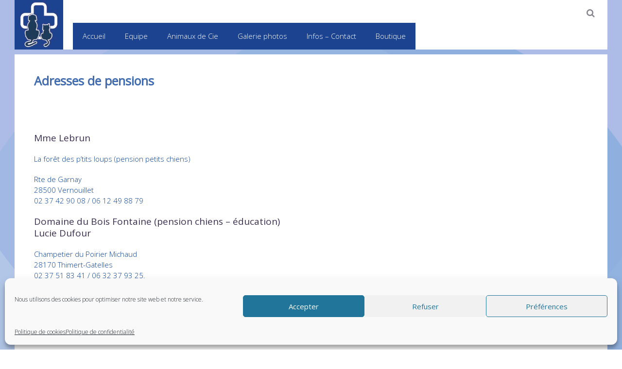

--- FILE ---
content_type: text/html; charset=UTF-8
request_url: https://www.cliniqueveterinairepasteur.com/category/services-et-soins/
body_size: 11785
content:
<!DOCTYPE HTML>
<html lang="fr-FR" dir="ltr" data-config='{"twitter":0,"plusone":0,"facebook":0,"style":"Pasteur"}'>

<head>
<meta charset="UTF-8">
<meta http-equiv="X-UA-Compatible" content="IE=edge">
<meta name="viewport" content="width=device-width, initial-scale=1">
<title>Services et soins Archives - Clinique Vétérinaire Pasteur - Dr Matha - 28100 Dreux</title>
<link rel="shortcut icon" href="/wp-content/themes/yoo_moreno_wp/favicon.ico">
<link rel="apple-touch-icon-precomposed" href="/wp-content/themes/yoo_moreno_wp/apple_touch_icon.png">
<meta name='robots' content='index, follow, max-image-preview:large, max-snippet:-1, max-video-preview:-1' />

	<!-- This site is optimized with the Yoast SEO plugin v21.0 - https://yoast.com/wordpress/plugins/seo/ -->
	<link rel="canonical" href="https://www.cliniqueveterinairepasteur.com/category/services-et-soins/" />
	<link rel="next" href="https://www.cliniqueveterinairepasteur.com/category/services-et-soins/page/2/" />
	<meta property="og:locale" content="fr_FR" />
	<meta property="og:type" content="article" />
	<meta property="og:title" content="Services et soins Archives - Clinique Vétérinaire Pasteur - Dr Matha - 28100 Dreux" />
	<meta property="og:url" content="https://www.cliniqueveterinairepasteur.com/category/services-et-soins/" />
	<meta property="og:site_name" content="Clinique Vétérinaire Pasteur - Dr Matha - 28100 Dreux" />
	<meta name="twitter:card" content="summary_large_image" />
	<script type="application/ld+json" class="yoast-schema-graph">{"@context":"https://schema.org","@graph":[{"@type":"CollectionPage","@id":"https://www.cliniqueveterinairepasteur.com/category/services-et-soins/","url":"https://www.cliniqueveterinairepasteur.com/category/services-et-soins/","name":"Services et soins Archives - Clinique Vétérinaire Pasteur - Dr Matha - 28100 Dreux","isPartOf":{"@id":"https://www.cliniqueveterinairepasteur.com/#website"},"breadcrumb":{"@id":"https://www.cliniqueveterinairepasteur.com/category/services-et-soins/#breadcrumb"},"inLanguage":"fr-FR"},{"@type":"BreadcrumbList","@id":"https://www.cliniqueveterinairepasteur.com/category/services-et-soins/#breadcrumb","itemListElement":[{"@type":"ListItem","position":1,"name":"Accueil","item":"https://www.cliniqueveterinairepasteur.com/"},{"@type":"ListItem","position":2,"name":"Services et soins"}]},{"@type":"WebSite","@id":"https://www.cliniqueveterinairepasteur.com/#website","url":"https://www.cliniqueveterinairepasteur.com/","name":"Clinique Vétérinaire Pasteur - Dr Matha - 28100 Dreux","description":"","potentialAction":[{"@type":"SearchAction","target":{"@type":"EntryPoint","urlTemplate":"https://www.cliniqueveterinairepasteur.com/?s={search_term_string}"},"query-input":"required name=search_term_string"}],"inLanguage":"fr-FR"}]}</script>
	<!-- / Yoast SEO plugin. -->


<link rel="alternate" type="application/rss+xml" title="Clinique Vétérinaire Pasteur - Dr Matha - 28100 Dreux &raquo; Flux de la catégorie Services et soins" href="https://www.cliniqueveterinairepasteur.com/category/services-et-soins/feed/" />
<script type="text/javascript">
window._wpemojiSettings = {"baseUrl":"https:\/\/s.w.org\/images\/core\/emoji\/14.0.0\/72x72\/","ext":".png","svgUrl":"https:\/\/s.w.org\/images\/core\/emoji\/14.0.0\/svg\/","svgExt":".svg","source":{"concatemoji":"https:\/\/www.cliniqueveterinairepasteur.com\/wp-includes\/js\/wp-emoji-release.min.js?ver=6.3"}};
/*! This file is auto-generated */
!function(i,n){var o,s,e;function c(e){try{var t={supportTests:e,timestamp:(new Date).valueOf()};sessionStorage.setItem(o,JSON.stringify(t))}catch(e){}}function p(e,t,n){e.clearRect(0,0,e.canvas.width,e.canvas.height),e.fillText(t,0,0);var t=new Uint32Array(e.getImageData(0,0,e.canvas.width,e.canvas.height).data),r=(e.clearRect(0,0,e.canvas.width,e.canvas.height),e.fillText(n,0,0),new Uint32Array(e.getImageData(0,0,e.canvas.width,e.canvas.height).data));return t.every(function(e,t){return e===r[t]})}function u(e,t,n){switch(t){case"flag":return n(e,"\ud83c\udff3\ufe0f\u200d\u26a7\ufe0f","\ud83c\udff3\ufe0f\u200b\u26a7\ufe0f")?!1:!n(e,"\ud83c\uddfa\ud83c\uddf3","\ud83c\uddfa\u200b\ud83c\uddf3")&&!n(e,"\ud83c\udff4\udb40\udc67\udb40\udc62\udb40\udc65\udb40\udc6e\udb40\udc67\udb40\udc7f","\ud83c\udff4\u200b\udb40\udc67\u200b\udb40\udc62\u200b\udb40\udc65\u200b\udb40\udc6e\u200b\udb40\udc67\u200b\udb40\udc7f");case"emoji":return!n(e,"\ud83e\udef1\ud83c\udffb\u200d\ud83e\udef2\ud83c\udfff","\ud83e\udef1\ud83c\udffb\u200b\ud83e\udef2\ud83c\udfff")}return!1}function f(e,t,n){var r="undefined"!=typeof WorkerGlobalScope&&self instanceof WorkerGlobalScope?new OffscreenCanvas(300,150):i.createElement("canvas"),a=r.getContext("2d",{willReadFrequently:!0}),o=(a.textBaseline="top",a.font="600 32px Arial",{});return e.forEach(function(e){o[e]=t(a,e,n)}),o}function t(e){var t=i.createElement("script");t.src=e,t.defer=!0,i.head.appendChild(t)}"undefined"!=typeof Promise&&(o="wpEmojiSettingsSupports",s=["flag","emoji"],n.supports={everything:!0,everythingExceptFlag:!0},e=new Promise(function(e){i.addEventListener("DOMContentLoaded",e,{once:!0})}),new Promise(function(t){var n=function(){try{var e=JSON.parse(sessionStorage.getItem(o));if("object"==typeof e&&"number"==typeof e.timestamp&&(new Date).valueOf()<e.timestamp+604800&&"object"==typeof e.supportTests)return e.supportTests}catch(e){}return null}();if(!n){if("undefined"!=typeof Worker&&"undefined"!=typeof OffscreenCanvas&&"undefined"!=typeof URL&&URL.createObjectURL&&"undefined"!=typeof Blob)try{var e="postMessage("+f.toString()+"("+[JSON.stringify(s),u.toString(),p.toString()].join(",")+"));",r=new Blob([e],{type:"text/javascript"}),a=new Worker(URL.createObjectURL(r),{name:"wpTestEmojiSupports"});return void(a.onmessage=function(e){c(n=e.data),a.terminate(),t(n)})}catch(e){}c(n=f(s,u,p))}t(n)}).then(function(e){for(var t in e)n.supports[t]=e[t],n.supports.everything=n.supports.everything&&n.supports[t],"flag"!==t&&(n.supports.everythingExceptFlag=n.supports.everythingExceptFlag&&n.supports[t]);n.supports.everythingExceptFlag=n.supports.everythingExceptFlag&&!n.supports.flag,n.DOMReady=!1,n.readyCallback=function(){n.DOMReady=!0}}).then(function(){return e}).then(function(){var e;n.supports.everything||(n.readyCallback(),(e=n.source||{}).concatemoji?t(e.concatemoji):e.wpemoji&&e.twemoji&&(t(e.twemoji),t(e.wpemoji)))}))}((window,document),window._wpemojiSettings);
</script>
<style type="text/css">
img.wp-smiley,
img.emoji {
	display: inline !important;
	border: none !important;
	box-shadow: none !important;
	height: 1em !important;
	width: 1em !important;
	margin: 0 0.07em !important;
	vertical-align: -0.1em !important;
	background: none !important;
	padding: 0 !important;
}
</style>
	<link rel='stylesheet' id='wp-block-library-css' href='https://www.cliniqueveterinairepasteur.com/wp-includes/css/dist/block-library/style.min.css?ver=6.3' type='text/css' media='all' />
<style id='classic-theme-styles-inline-css' type='text/css'>
/*! This file is auto-generated */
.wp-block-button__link{color:#fff;background-color:#32373c;border-radius:9999px;box-shadow:none;text-decoration:none;padding:calc(.667em + 2px) calc(1.333em + 2px);font-size:1.125em}.wp-block-file__button{background:#32373c;color:#fff;text-decoration:none}
</style>
<style id='global-styles-inline-css' type='text/css'>
body{--wp--preset--color--black: #000000;--wp--preset--color--cyan-bluish-gray: #abb8c3;--wp--preset--color--white: #ffffff;--wp--preset--color--pale-pink: #f78da7;--wp--preset--color--vivid-red: #cf2e2e;--wp--preset--color--luminous-vivid-orange: #ff6900;--wp--preset--color--luminous-vivid-amber: #fcb900;--wp--preset--color--light-green-cyan: #7bdcb5;--wp--preset--color--vivid-green-cyan: #00d084;--wp--preset--color--pale-cyan-blue: #8ed1fc;--wp--preset--color--vivid-cyan-blue: #0693e3;--wp--preset--color--vivid-purple: #9b51e0;--wp--preset--gradient--vivid-cyan-blue-to-vivid-purple: linear-gradient(135deg,rgba(6,147,227,1) 0%,rgb(155,81,224) 100%);--wp--preset--gradient--light-green-cyan-to-vivid-green-cyan: linear-gradient(135deg,rgb(122,220,180) 0%,rgb(0,208,130) 100%);--wp--preset--gradient--luminous-vivid-amber-to-luminous-vivid-orange: linear-gradient(135deg,rgba(252,185,0,1) 0%,rgba(255,105,0,1) 100%);--wp--preset--gradient--luminous-vivid-orange-to-vivid-red: linear-gradient(135deg,rgba(255,105,0,1) 0%,rgb(207,46,46) 100%);--wp--preset--gradient--very-light-gray-to-cyan-bluish-gray: linear-gradient(135deg,rgb(238,238,238) 0%,rgb(169,184,195) 100%);--wp--preset--gradient--cool-to-warm-spectrum: linear-gradient(135deg,rgb(74,234,220) 0%,rgb(151,120,209) 20%,rgb(207,42,186) 40%,rgb(238,44,130) 60%,rgb(251,105,98) 80%,rgb(254,248,76) 100%);--wp--preset--gradient--blush-light-purple: linear-gradient(135deg,rgb(255,206,236) 0%,rgb(152,150,240) 100%);--wp--preset--gradient--blush-bordeaux: linear-gradient(135deg,rgb(254,205,165) 0%,rgb(254,45,45) 50%,rgb(107,0,62) 100%);--wp--preset--gradient--luminous-dusk: linear-gradient(135deg,rgb(255,203,112) 0%,rgb(199,81,192) 50%,rgb(65,88,208) 100%);--wp--preset--gradient--pale-ocean: linear-gradient(135deg,rgb(255,245,203) 0%,rgb(182,227,212) 50%,rgb(51,167,181) 100%);--wp--preset--gradient--electric-grass: linear-gradient(135deg,rgb(202,248,128) 0%,rgb(113,206,126) 100%);--wp--preset--gradient--midnight: linear-gradient(135deg,rgb(2,3,129) 0%,rgb(40,116,252) 100%);--wp--preset--font-size--small: 13px;--wp--preset--font-size--medium: 20px;--wp--preset--font-size--large: 36px;--wp--preset--font-size--x-large: 42px;--wp--preset--spacing--20: 0.44rem;--wp--preset--spacing--30: 0.67rem;--wp--preset--spacing--40: 1rem;--wp--preset--spacing--50: 1.5rem;--wp--preset--spacing--60: 2.25rem;--wp--preset--spacing--70: 3.38rem;--wp--preset--spacing--80: 5.06rem;--wp--preset--shadow--natural: 6px 6px 9px rgba(0, 0, 0, 0.2);--wp--preset--shadow--deep: 12px 12px 50px rgba(0, 0, 0, 0.4);--wp--preset--shadow--sharp: 6px 6px 0px rgba(0, 0, 0, 0.2);--wp--preset--shadow--outlined: 6px 6px 0px -3px rgba(255, 255, 255, 1), 6px 6px rgba(0, 0, 0, 1);--wp--preset--shadow--crisp: 6px 6px 0px rgba(0, 0, 0, 1);}:where(.is-layout-flex){gap: 0.5em;}:where(.is-layout-grid){gap: 0.5em;}body .is-layout-flow > .alignleft{float: left;margin-inline-start: 0;margin-inline-end: 2em;}body .is-layout-flow > .alignright{float: right;margin-inline-start: 2em;margin-inline-end: 0;}body .is-layout-flow > .aligncenter{margin-left: auto !important;margin-right: auto !important;}body .is-layout-constrained > .alignleft{float: left;margin-inline-start: 0;margin-inline-end: 2em;}body .is-layout-constrained > .alignright{float: right;margin-inline-start: 2em;margin-inline-end: 0;}body .is-layout-constrained > .aligncenter{margin-left: auto !important;margin-right: auto !important;}body .is-layout-constrained > :where(:not(.alignleft):not(.alignright):not(.alignfull)){max-width: var(--wp--style--global--content-size);margin-left: auto !important;margin-right: auto !important;}body .is-layout-constrained > .alignwide{max-width: var(--wp--style--global--wide-size);}body .is-layout-flex{display: flex;}body .is-layout-flex{flex-wrap: wrap;align-items: center;}body .is-layout-flex > *{margin: 0;}body .is-layout-grid{display: grid;}body .is-layout-grid > *{margin: 0;}:where(.wp-block-columns.is-layout-flex){gap: 2em;}:where(.wp-block-columns.is-layout-grid){gap: 2em;}:where(.wp-block-post-template.is-layout-flex){gap: 1.25em;}:where(.wp-block-post-template.is-layout-grid){gap: 1.25em;}.has-black-color{color: var(--wp--preset--color--black) !important;}.has-cyan-bluish-gray-color{color: var(--wp--preset--color--cyan-bluish-gray) !important;}.has-white-color{color: var(--wp--preset--color--white) !important;}.has-pale-pink-color{color: var(--wp--preset--color--pale-pink) !important;}.has-vivid-red-color{color: var(--wp--preset--color--vivid-red) !important;}.has-luminous-vivid-orange-color{color: var(--wp--preset--color--luminous-vivid-orange) !important;}.has-luminous-vivid-amber-color{color: var(--wp--preset--color--luminous-vivid-amber) !important;}.has-light-green-cyan-color{color: var(--wp--preset--color--light-green-cyan) !important;}.has-vivid-green-cyan-color{color: var(--wp--preset--color--vivid-green-cyan) !important;}.has-pale-cyan-blue-color{color: var(--wp--preset--color--pale-cyan-blue) !important;}.has-vivid-cyan-blue-color{color: var(--wp--preset--color--vivid-cyan-blue) !important;}.has-vivid-purple-color{color: var(--wp--preset--color--vivid-purple) !important;}.has-black-background-color{background-color: var(--wp--preset--color--black) !important;}.has-cyan-bluish-gray-background-color{background-color: var(--wp--preset--color--cyan-bluish-gray) !important;}.has-white-background-color{background-color: var(--wp--preset--color--white) !important;}.has-pale-pink-background-color{background-color: var(--wp--preset--color--pale-pink) !important;}.has-vivid-red-background-color{background-color: var(--wp--preset--color--vivid-red) !important;}.has-luminous-vivid-orange-background-color{background-color: var(--wp--preset--color--luminous-vivid-orange) !important;}.has-luminous-vivid-amber-background-color{background-color: var(--wp--preset--color--luminous-vivid-amber) !important;}.has-light-green-cyan-background-color{background-color: var(--wp--preset--color--light-green-cyan) !important;}.has-vivid-green-cyan-background-color{background-color: var(--wp--preset--color--vivid-green-cyan) !important;}.has-pale-cyan-blue-background-color{background-color: var(--wp--preset--color--pale-cyan-blue) !important;}.has-vivid-cyan-blue-background-color{background-color: var(--wp--preset--color--vivid-cyan-blue) !important;}.has-vivid-purple-background-color{background-color: var(--wp--preset--color--vivid-purple) !important;}.has-black-border-color{border-color: var(--wp--preset--color--black) !important;}.has-cyan-bluish-gray-border-color{border-color: var(--wp--preset--color--cyan-bluish-gray) !important;}.has-white-border-color{border-color: var(--wp--preset--color--white) !important;}.has-pale-pink-border-color{border-color: var(--wp--preset--color--pale-pink) !important;}.has-vivid-red-border-color{border-color: var(--wp--preset--color--vivid-red) !important;}.has-luminous-vivid-orange-border-color{border-color: var(--wp--preset--color--luminous-vivid-orange) !important;}.has-luminous-vivid-amber-border-color{border-color: var(--wp--preset--color--luminous-vivid-amber) !important;}.has-light-green-cyan-border-color{border-color: var(--wp--preset--color--light-green-cyan) !important;}.has-vivid-green-cyan-border-color{border-color: var(--wp--preset--color--vivid-green-cyan) !important;}.has-pale-cyan-blue-border-color{border-color: var(--wp--preset--color--pale-cyan-blue) !important;}.has-vivid-cyan-blue-border-color{border-color: var(--wp--preset--color--vivid-cyan-blue) !important;}.has-vivid-purple-border-color{border-color: var(--wp--preset--color--vivid-purple) !important;}.has-vivid-cyan-blue-to-vivid-purple-gradient-background{background: var(--wp--preset--gradient--vivid-cyan-blue-to-vivid-purple) !important;}.has-light-green-cyan-to-vivid-green-cyan-gradient-background{background: var(--wp--preset--gradient--light-green-cyan-to-vivid-green-cyan) !important;}.has-luminous-vivid-amber-to-luminous-vivid-orange-gradient-background{background: var(--wp--preset--gradient--luminous-vivid-amber-to-luminous-vivid-orange) !important;}.has-luminous-vivid-orange-to-vivid-red-gradient-background{background: var(--wp--preset--gradient--luminous-vivid-orange-to-vivid-red) !important;}.has-very-light-gray-to-cyan-bluish-gray-gradient-background{background: var(--wp--preset--gradient--very-light-gray-to-cyan-bluish-gray) !important;}.has-cool-to-warm-spectrum-gradient-background{background: var(--wp--preset--gradient--cool-to-warm-spectrum) !important;}.has-blush-light-purple-gradient-background{background: var(--wp--preset--gradient--blush-light-purple) !important;}.has-blush-bordeaux-gradient-background{background: var(--wp--preset--gradient--blush-bordeaux) !important;}.has-luminous-dusk-gradient-background{background: var(--wp--preset--gradient--luminous-dusk) !important;}.has-pale-ocean-gradient-background{background: var(--wp--preset--gradient--pale-ocean) !important;}.has-electric-grass-gradient-background{background: var(--wp--preset--gradient--electric-grass) !important;}.has-midnight-gradient-background{background: var(--wp--preset--gradient--midnight) !important;}.has-small-font-size{font-size: var(--wp--preset--font-size--small) !important;}.has-medium-font-size{font-size: var(--wp--preset--font-size--medium) !important;}.has-large-font-size{font-size: var(--wp--preset--font-size--large) !important;}.has-x-large-font-size{font-size: var(--wp--preset--font-size--x-large) !important;}
.wp-block-navigation a:where(:not(.wp-element-button)){color: inherit;}
:where(.wp-block-post-template.is-layout-flex){gap: 1.25em;}:where(.wp-block-post-template.is-layout-grid){gap: 1.25em;}
:where(.wp-block-columns.is-layout-flex){gap: 2em;}:where(.wp-block-columns.is-layout-grid){gap: 2em;}
.wp-block-pullquote{font-size: 1.5em;line-height: 1.6;}
</style>
<link rel='stylesheet' id='cmplz-general-css' href='https://www.cliniqueveterinairepasteur.com/wp-content/plugins/complianz-gdpr/assets/css/cookieblocker.min.css?ver=6.5.3' type='text/css' media='all' />
<link rel='stylesheet' id='sidebar-login-css' href='https://www.cliniqueveterinairepasteur.com/wp-content/plugins/sidebar-login/build/sidebar-login.css?ver=1603092489' type='text/css' media='all' />
<link rel='stylesheet' id='wp-cpl-base-css-css' href='https://www.cliniqueveterinairepasteur.com/wp-content/plugins/wp-category-posts-list/static/css/wp-cat-list-theme.css?ver=2.0.3' type='text/css' media='all' />
<link rel='stylesheet' id='wp_cpl_css_0-css' href='https://www.cliniqueveterinairepasteur.com/wp-content/plugins/wp-category-posts-list/static/css/wp-cat-list-light.css?ver=2.0.3' type='text/css' media='all' />
<link rel='stylesheet' id='wp_cpl_css_1-css' href='https://www.cliniqueveterinairepasteur.com/wp-content/plugins/wp-category-posts-list/static/css/wp-cat-list-dark.css?ver=2.0.3' type='text/css' media='all' />
<link rel='stylesheet' id='wp_cpl_css_2-css' href='https://www.cliniqueveterinairepasteur.com/wp-content/plugins/wp-category-posts-list/static/css/wp-cat-list-giant-gold-fish.css?ver=2.0.3' type='text/css' media='all' />
<link rel='stylesheet' id='wp_cpl_css_3-css' href='https://www.cliniqueveterinairepasteur.com/wp-content/plugins/wp-category-posts-list/static/css/wp-cat-list-adrift-in-dreams.css?ver=2.0.3' type='text/css' media='all' />
<script type='text/javascript' src='https://www.cliniqueveterinairepasteur.com/wp-includes/js/jquery/jquery.min.js?ver=3.7.0' id='jquery-core-js'></script>
<script type='text/javascript' src='https://www.cliniqueveterinairepasteur.com/wp-includes/js/jquery/jquery-migrate.min.js?ver=3.4.1' id='jquery-migrate-js'></script>
<link rel="https://api.w.org/" href="https://www.cliniqueveterinairepasteur.com/wp-json/" /><link rel="alternate" type="application/json" href="https://www.cliniqueveterinairepasteur.com/wp-json/wp/v2/categories/50" /><link rel="EditURI" type="application/rsd+xml" title="RSD" href="https://www.cliniqueveterinairepasteur.com/xmlrpc.php?rsd" />
<meta name="generator" content="WordPress 6.3" />
<link rel="stylesheet" href="/wp-content/plugins/widgetkit/cache/widgetkit-91786753.css" />
<script src="/wp-content/plugins/widgetkit/cache/widgetkit-ac7a4d55.js"></script>
<style>.cmplz-hidden{display:none!important;}</style><link rel="stylesheet" href="/wp-content/themes/yoo_moreno_wp/styles/Pasteur/css/theme.css">
<link rel="stylesheet" href="/wp-content/themes/yoo_moreno_wp/styles/Pasteur/css/custom.css">
<script src="/wp-content/themes/yoo_moreno_wp/warp/vendor/uikit/js/uikit.js"></script>
<script src="/wp-content/themes/yoo_moreno_wp/warp/vendor/uikit/js/components/autocomplete.js"></script>
<script src="/wp-content/themes/yoo_moreno_wp/warp/vendor/uikit/js/components/search.js"></script>
<script src="/wp-content/themes/yoo_moreno_wp/warp/vendor/uikit/js/components/tooltip.js"></script>
<script src="/wp-content/themes/yoo_moreno_wp/warp/js/social.js"></script>
<script src="/wp-content/themes/yoo_moreno_wp/js/theme.js"></script>
<script src="/wp-content/themes/yoo_moreno_wp/js/masonry.js"></script>
</head>

<body data-cmplz=1 class="archive category category-services-et-soins category-50 tm-isblog wp-archive wp-cat-50 tm-article-panel tm-sticky-navbar">

	
	<div class="tm-block-top">
		<div class="uk-container uk-container-center">

						<a class="tm-logo uk-visible-large" href="https://www.cliniqueveterinairepasteur.com"><img src="/wp-content/uploads/logo/logo.png" width="100" alt="logo" style="padding-top:  0px;"></a>
			
			
			<nav class="tm-navbar uk-navbar uk-navbar-attached">

								<ul class="uk-navbar-nav uk-visible-large"><li><a href="https://www.cliniqueveterinairepasteur.com" class="">Accueil</a></li><li class="uk-parent" data-uk-dropdown="{'preventflip':'y'}" aria-haspopup="true" aria-expanded="false"><a href="https://www.cliniqueveterinairepasteur.com/equipe/" class="">Equipe</a><div class="uk-dropdown uk-dropdown-navbar uk-dropdown-width-1"><div class="uk-grid uk-dropdown-grid"><div class="uk-width-1-1"><ul class="uk-nav uk-nav-navbar"><li><a href="https://www.cliniqueveterinairepasteur.com/veterinaires/" class="">Vétérinaires</a></li><li><a href="https://www.cliniqueveterinairepasteur.com/auxiliaires-veterinaires/" class="">Auxiliaires vétérinaires</a></li></ul></div></div></div></li><li class="uk-parent" data-uk-dropdown="{'preventflip':'y'}" aria-haspopup="true" aria-expanded="false"><a href="https://www.cliniqueveterinairepasteur.com/animaux-de-cie/" class="">Animaux de Cie</a><div class="uk-dropdown uk-dropdown-navbar uk-dropdown-width-1"><div class="uk-grid uk-dropdown-grid"><div class="uk-width-1-1"><ul class="uk-nav uk-nav-navbar"><li><a href="https://www.cliniqueveterinairepasteur.com/medecine/" class="">Médecine</a></li><li><a href="https://www.cliniqueveterinairepasteur.com/chirurgie/" class="">Chirurgie</a></li><li><a href="https://www.cliniqueveterinairepasteur.com/appareil-radiologique/" class="">Imagerie</a></li><li><a href="https://www.cliniqueveterinairepasteur.com/analyses-hematologiques-et-biochimiques/" class="">Analyses</a></li><li><a href="https://www.cliniqueveterinairepasteur.com/hospitalisations/" class="">Hospitalisations</a></li><li><a href="https://www.cliniqueveterinairepasteur.com/fiches-conseils/" class="">Fiches conseils</a></li><li><a href="https://www.cliniqueveterinairepasteur.com/carnetveto/" class="">CarnetVéto</a></li></ul></div></div></div></li><li><a href="https://www.cliniqueveterinairepasteur.com/galerie/" class="">Galerie photos</a></li><li><a href="https://www.cliniqueveterinairepasteur.com/infos-contact/" class="">Infos – Contact</a></li><li><a target="_blank" href="https://www.placedesvetos.fr/" class="">Boutique</a></li></ul>				
								<a href="#offcanvas" class="uk-navbar-toggle uk-hidden-large" data-uk-offcanvas></a>
				
								<div class="uk-navbar-flip">
					<div class="uk-navbar-content uk-visible-large">
<form class="uk-search" id="search-search-3-69202b205b105" action="https://www.cliniqueveterinairepasteur.com/" method="get" data-uk-search="{'source': 'https://www.cliniqueveterinairepasteur.com/wp-admin/admin-ajax.php?action=warp_search', 'param': 's', 'msgResultsHeader': 'Résultats de la recherche', 'msgMoreResults': 'Résultats suivants', 'msgNoResults': 'Aucun résultats trouvé', flipDropdown: 1}">
    <input class="uk-search-field" type="text" value="" name="s" placeholder="rechercher">
</form>
</div>
				</div>
				
								<div class="uk-navbar-content uk-navbar-center uk-hidden-large"><a class="tm-logo-small" href="https://www.cliniqueveterinairepasteur.com"><img src="/wp-content/uploads/logo/logo.png" width="120" alt="logo vétérinaire" class="uk-responsive-height"></a></div>
				
			</nav>
		
		</div>
	</div>
	
	<div class="uk-container uk-container-center">

		
		
		
				<div class="tm-middle uk-grid" data-uk-grid-match data-uk-grid-margin>

						<div class="tm-main uk-width-medium-1-1">

				
								<main class="tm-content">

					
					
                
    <div class="uk-grid" data-uk-grid-match data-uk-grid-margin><div class="uk-width-medium-1-1"><article id="item-3847" class="uk-article" data-permalink="https://www.cliniqueveterinairepasteur.com/adresses-de-pensions/">

    
    <div class="tm-article-date">
    <span class="tm-article-date-day">02 Déc</span><span class="tm-article-date-year">2016</span>    </div>

    <h1 class="uk-article-title"><a href="https://www.cliniqueveterinairepasteur.com/adresses-de-pensions/" title="Adresses de pensions">Adresses de pensions</a></h1>

    <p class="uk-article-meta">
        Written by <a href="https://www.cliniqueveterinairepasteur.com/author/contactvetup-com/" title="contact@vetup.com">contact@vetup.com</a>. Posted in <a href="https://www.cliniqueveterinairepasteur.com/category/services-et-soins/" rel="category tag">Services et soins</a>    </p>

    <p>&nbsp;</p>
<h2>Mme Lebrun</h2>
<p>La forêt des p&rsquo;tits loups (pension petits chiens)</p>
<p>Rte de Garnay<br />
 28500 Vernouillet<br />
 02 37 42 90 08 / 06 12 49 88 79</p>
<h2>Domaine du Bois Fontaine (pension chiens &#8211; éducation)<br />
 Lucie Dufour</h2>
<p>Champetier du Poirier Michaud<br />
 28170 Thimert-Gatelles<br />
 02 37 51 83 41 / 06 32 37 93 25.</p>

    <div class="uk-button-group">
        <a class="uk-button" href="https://www.cliniqueveterinairepasteur.com/adresses-de-pensions/" title="Adresses de pensions">Lire la suite</a>
            </div>

    
</article>
<article id="item-3843" class="uk-article" data-permalink="https://www.cliniqueveterinairepasteur.com/ce-que-vous-ne-voyez-jamais/">

    
    <div class="tm-article-date">
    <span class="tm-article-date-day">02 Déc</span><span class="tm-article-date-year">2016</span>    </div>

    <h1 class="uk-article-title"><a href="https://www.cliniqueveterinairepasteur.com/ce-que-vous-ne-voyez-jamais/" title="Ce que vous ne voyez jamais">Ce que vous ne voyez jamais</a></h1>

    <p class="uk-article-meta">
        Written by <a href="https://www.cliniqueveterinairepasteur.com/author/contactvetup-com/" title="contact@vetup.com">contact@vetup.com</a>. Posted in <a href="https://www.cliniqueveterinairepasteur.com/category/services-et-soins/" rel="category tag">Services et soins</a>    </p>

    <h2>Surveillance de l&rsquo;anesthésie</h2>
<p style="text-align: justify;">Avez vous remarqué que nous n&rsquo;avons aucune crainte d&rsquo;endormir votre animal, quel qu&rsquo;il soit ? C&rsquo;est parce que le matériel dont on dispose (anesthésie gazeuse, surveillance per opératoire de l&rsquo;oxygénation , électrocardioscope, surveillance de l&rsquo;apnée&#8230;), la formation de notre équipe ainsi que sa cohésion et l&rsquo;éventail de produits anesthésiques dont nous disposons, nous permettent de faire l&rsquo;anesthésie qui convient à votre animal, qu&rsquo; il soit cardiaque, obèse, malade , très très âgé, lapin ou fourmi (euh là il ne faut pas exagérer!!)</p>
<h2><img decoding="async" fetchpriority="high" class=" wp-image-3845 alignright" src="https://www.cliniqueveterinairepasteur.com/wp-content/uploads/2016/12/37.jpg" alt="37" width="300" height="400" srcset="https://www.cliniqueveterinairepasteur.com/wp-content/uploads/2016/12/37.jpg 375w, https://www.cliniqueveterinairepasteur.com/wp-content/uploads/2016/12/37-113x150.jpg 113w, https://www.cliniqueveterinairepasteur.com/wp-content/uploads/2016/12/37-225x300.jpg 225w" sizes="(max-width: 300px) 100vw, 300px" />Radiographie numérique</h2>
<p style="text-align: justify;">À l&rsquo;identique de la radiographie classique elle utilise des rayons X mais au lieu d&rsquo;imprimer un papier radiosensible ceux-ci posent leur empreinte sur des capteurs disposés dans la table d&rsquo;examen, lesquels sont reliés à un ordinateur. L&rsquo;observation des clichés se fera sur écran haute résolution. À votre demande, les clichés de votre animal vous seront également transmis par mail.</p>
<h2>Endoscopie et fibroscopie</h2>
<p style="text-align: justify;"><img decoding="async" class="alignleft wp-image-3844" src="https://www.cliniqueveterinairepasteur.com/wp-content/uploads/2016/12/30.jpg" alt="30" width="260" height="347" srcset="https://www.cliniqueveterinairepasteur.com/wp-content/uploads/2016/12/30.jpg 375w, https://www.cliniqueveterinairepasteur.com/wp-content/uploads/2016/12/30-113x150.jpg 113w, https://www.cliniqueveterinairepasteur.com/wp-content/uploads/2016/12/30-225x300.jpg 225w" sizes="(max-width: 260px) 100vw, 260px" />Un nouveau matériel visible en consultation (salle 2) est plus particulièrement utilisé dans le diagnostic des pathologies de l&rsquo;oreille des chiens et dans l&rsquo;observation de la bouche ou du bec des NAC.<br />
 Un matériel beaucoup plus sensible et précis, utilisé en chirurgie avec anesthésie, nous permet de pratiquer endoscopie et fibroscopie rigide ou souple surtout animal le nécessitant ( corps étranger digestif ou pulmonaire sur les chiens, chats ou NAC, diagnostic de l&rsquo;aspergillose chez les grands perroquets, endoscopie des serpents&#8230;)</p>
<h2>Hospitalisation</h2>
<p style="text-align: justify;">Tous les animaux opérés sont placés sur tapis chauffant tout au long de l&rsquo;opération et lors de leur hospitalisation tant qu&rsquo;il le nécessitent. Les chiens sont sortis dans une cour totalement fermée plusieurs fois par jour, les litières des chats sont changées entièrement dès que nécessaire.</p>

    <div class="uk-button-group">
        <a class="uk-button" href="https://www.cliniqueveterinairepasteur.com/ce-que-vous-ne-voyez-jamais/" title="Ce que vous ne voyez jamais">Lire la suite</a>
            </div>

    
</article>
<article id="item-3687" class="uk-article" data-permalink="https://www.cliniqueveterinairepasteur.com/nac/">

    
    <div class="tm-article-date">
    <span class="tm-article-date-day">15 Jan</span><span class="tm-article-date-year">2016</span>    </div>

    <h1 class="uk-article-title"><a href="https://www.cliniqueveterinairepasteur.com/nac/" title="NAC">NAC</a></h1>

    <p class="uk-article-meta">
        Written by <a href="https://www.cliniqueveterinairepasteur.com/author/contactvetup-com/" title="contact@vetup.com">contact@vetup.com</a>. Posted in <a href="https://www.cliniqueveterinairepasteur.com/category/conseils-pour-votre-animal/nac/" rel="category tag">NAC</a>, <a href="https://www.cliniqueveterinairepasteur.com/category/services-et-soins/" rel="category tag">Services et soins</a>    </p>

    <p><img decoding="async" class="alignright size-full wp-image-1722" src="https://demo8.votreveterinaire.com/wp-content/uploads/2014/02/NAC.jpg" alt="NAC" width="109" height="133" />Les NAC (nouveaux animaux de compagnie) sont de plus en plus nombreux.</p>
<p> Qu&rsquo;ils s&rsquo;agissent de lapin, rats, souris, cobayes, écureuils, hamsters, ou autres furets, ils leur arrivent aussi d&rsquo;être malades, et de devoir être examinés et soignés par un vétérinaire.</p>
<p> Certains vaccins existent, notamment pour les lapins ou le furet.</p>
<p>La population des NAC (Nouveaux Animaux de Compagnie) comme les lapins, les furets, les cobayes, etc augmente sans cesse.</p>
<p> Les techniques de soin et la connaissance de ces NAC évoluent rapidement et font désormais partie de notre quotidien de vétérinaire: n&rsquo;hésitez pas à venir faire consulter votre rat, furet, tortue, etc. ou tout simplement à venir prendre conseils auprès de l&rsquo;équipe de la clinique .</p>

    <div class="uk-button-group">
        <a class="uk-button" href="https://www.cliniqueveterinairepasteur.com/nac/" title="NAC">Lire la suite</a>
            </div>

    
</article>
<article id="item-3508" class="uk-article" data-permalink="https://www.cliniqueveterinairepasteur.com/consultation-de-geriatrie/">

    
    <div class="tm-article-date">
    <span class="tm-article-date-day">30 Sep</span><span class="tm-article-date-year">2015</span>    </div>

    <h1 class="uk-article-title"><a href="https://www.cliniqueveterinairepasteur.com/consultation-de-geriatrie/" title="Consultation de gériatrie">Consultation de gériatrie</a></h1>

    <p class="uk-article-meta">
        Written by <a href="https://www.cliniqueveterinairepasteur.com/author/contactvetup-com/" title="contact@vetup.com">contact@vetup.com</a>. Posted in <a href="https://www.cliniqueveterinairepasteur.com/category/services-et-soins/" rel="category tag">Services et soins</a>    </p>

    <p><img decoding="async" loading="lazy" class=" wp-image-3509 alignleft" src="https://demo8.votreveterinaire.com/wp-content/uploads/2015/09/gériatrie.jpg" alt="gériatrie" width="229" height="170" />Les animaux, comme les humains vivent de plus en plus vieux.</p>
<p>Des pathologies importantes ont été étudiées et peuvent maintenant avoir un traitement.</p>
<p>L&rsquo;arthrose, l&rsquo;insuffisance cardiaque, l&rsquo;insuffisance rénale, les troubles du comportement, etc. sont des maux qui nuisent à la qualité de vie de votre animal.</p>
<p>&nbsp;</p>
<p>Désormais, en consultant et en faisant régulièrement des bilans de santé à partir de 7 ans chez les chiens et 8 ans chez les chats, vous pouvez aider votre animal à rester en bonne santé. Certains traitements cardiaques ont prouvé leur efficacité sur la qualité de vie et l&rsquo;espérance de vie, il est donc important de penser à ces bilans.</p>
<p>N&rsquo;hésitez pas à nous demander plus d&rsquo;informations lors de votre prochaine visite.</p>
<p>&nbsp;</p>

    <div class="uk-button-group">
        <a class="uk-button" href="https://www.cliniqueveterinairepasteur.com/consultation-de-geriatrie/" title="Consultation de gériatrie">Lire la suite</a>
            </div>

    
</article>
<article id="item-3405" class="uk-article" data-permalink="https://www.cliniqueveterinairepasteur.com/vous-y-entendez-vous-en-oreilles-de-chien-et-chat/">

    
    <div class="tm-article-date">
    <span class="tm-article-date-day">23 Juil</span><span class="tm-article-date-year">2015</span>    </div>

    <h1 class="uk-article-title"><a href="https://www.cliniqueveterinairepasteur.com/vous-y-entendez-vous-en-oreilles-de-chien-et-chat/" title="Vous y entendez-vous en oreilles de chien et chat ?">Vous y entendez-vous en oreilles de chien et chat ?</a></h1>

    <p class="uk-article-meta">
        Written by <a href="https://www.cliniqueveterinairepasteur.com/author/contactvetup-com/" title="contact@vetup.com">contact@vetup.com</a>. Posted in <a href="https://www.cliniqueveterinairepasteur.com/category/conseils-pour-votre-animal/generalites/" rel="category tag">Généralités</a>, <a href="https://www.cliniqueveterinairepasteur.com/category/services-et-soins/" rel="category tag">Services et soins</a>    </p>

    <h2>Réponses aux questions du quiz</h2>
<h3>Je peux utiliser des cotons-tiges pour nettoyer les oreilles de mon chien et mon chat</h3></p>

    <div class="uk-button-group">
        <a class="uk-button" href="https://www.cliniqueveterinairepasteur.com/vous-y-entendez-vous-en-oreilles-de-chien-et-chat/" title="Vous y entendez-vous en oreilles de chien et chat ?">Lire la suite</a>
            </div>

    
</article>
</div></div>
    <ul class="uk-pagination"><li class="uk-active"><span>1</span></li><li><a href="https://www.cliniqueveterinairepasteur.com/category/services-et-soins/page/2/">2</a></li><li><a href="https://www.cliniqueveterinairepasteur.com/category/services-et-soins/page/3/">3</a></li><li><a href="https://www.cliniqueveterinairepasteur.com/category/services-et-soins/page/2/"><i class="uk-icon-angle-double-right"></i></a></li></ul>

				</main>
				
				
			</div>
			
                                    
		</div>
		
		
		
				<footer class="tm-footer">

						<a class="tm-totop-scroller" data-uk-smooth-scroll href="#"></a>
			
			<div class="uk-panel widget_text"><div style="float: left; padding: 40px 0px 0px 20px;">
	<a href="/wp-content/mentions-legales"><h3 style= "font-size: 1em;">Mentions légales</h3></a>
</div>
<div style="float: right; margin-top: 10px; padding-right: 5%;">
	<a href="http://www.vetup.com" target="_blank" rel="noopener"><img alt="Vetup -logiciel vétérinaire" src="https://www.cliniqueveterinairepasteur.com/wp-content/uploads/accueil/logo-vetup-139x50.png" width="139" height="50" /></a>
</div>
<br />
<br />
<br />
<div style="float: right; padding: 0 3% 0px 0px;">
	<a href="http://www.vetup.com" target="_blank" rel="noopener"><h3 style= "font-size: 1em;">© Vetup - logiciel vétérinaire</h3></a>
</div></div>
		</footer>
		
	</div>

	
<!-- Consent Management powered by Complianz | GDPR/CCPA Cookie Consent https://wordpress.org/plugins/complianz-gdpr -->
<div id="cmplz-cookiebanner-container"><div class="cmplz-cookiebanner cmplz-hidden banner-1 optin cmplz-bottom cmplz-categories-type-view-preferences" aria-modal="true" data-nosnippet="true" role="dialog" aria-live="polite" aria-labelledby="cmplz-header-1-optin" aria-describedby="cmplz-message-1-optin">
	<div class="cmplz-header">
		<div class="cmplz-logo"></div>
		<div class="cmplz-title" id="cmplz-header-1-optin">Gérer le consentement aux cookies</div>
		<div class="cmplz-close" tabindex="0" role="button" aria-label="close-dialog">
			<svg aria-hidden="true" focusable="false" data-prefix="fas" data-icon="times" class="svg-inline--fa fa-times fa-w-11" role="img" xmlns="http://www.w3.org/2000/svg" viewBox="0 0 352 512"><path fill="currentColor" d="M242.72 256l100.07-100.07c12.28-12.28 12.28-32.19 0-44.48l-22.24-22.24c-12.28-12.28-32.19-12.28-44.48 0L176 189.28 75.93 89.21c-12.28-12.28-32.19-12.28-44.48 0L9.21 111.45c-12.28 12.28-12.28 32.19 0 44.48L109.28 256 9.21 356.07c-12.28 12.28-12.28 32.19 0 44.48l22.24 22.24c12.28 12.28 32.2 12.28 44.48 0L176 322.72l100.07 100.07c12.28 12.28 32.2 12.28 44.48 0l22.24-22.24c12.28-12.28 12.28-32.19 0-44.48L242.72 256z"></path></svg>
		</div>
	</div>

	<div class="cmplz-divider cmplz-divider-header"></div>
	<div class="cmplz-body">
		<div class="cmplz-message" id="cmplz-message-1-optin">Nous utilisons des cookies pour optimiser notre site web et notre service.</div>
		<!-- categories start -->
		<div class="cmplz-categories">
			<details class="cmplz-category cmplz-functional" >
				<summary>
						<span class="cmplz-category-header">
							<span class="cmplz-category-title">Fonctionnel</span>
							<span class='cmplz-always-active'>
								<span class="cmplz-banner-checkbox">
									<input type="checkbox"
										   id="cmplz-functional-optin"
										   data-category="cmplz_functional"
										   class="cmplz-consent-checkbox cmplz-functional"
										   size="40"
										   value="1"/>
									<label class="cmplz-label" for="cmplz-functional-optin" tabindex="0"><span class="screen-reader-text">Fonctionnel</span></label>
								</span>
								Toujours activé							</span>
							<span class="cmplz-icon cmplz-open">
								<svg xmlns="http://www.w3.org/2000/svg" viewBox="0 0 448 512"  height="18" ><path d="M224 416c-8.188 0-16.38-3.125-22.62-9.375l-192-192c-12.5-12.5-12.5-32.75 0-45.25s32.75-12.5 45.25 0L224 338.8l169.4-169.4c12.5-12.5 32.75-12.5 45.25 0s12.5 32.75 0 45.25l-192 192C240.4 412.9 232.2 416 224 416z"/></svg>
							</span>
						</span>
				</summary>
				<div class="cmplz-description">
					<span class="cmplz-description-functional">The technical storage or access is strictly necessary for the legitimate purpose of enabling the use of a specific service explicitly requested by the subscriber or user, or for the sole purpose of carrying out the transmission of a communication over an electronic communications network.</span>
				</div>
			</details>

			<details class="cmplz-category cmplz-preferences" >
				<summary>
						<span class="cmplz-category-header">
							<span class="cmplz-category-title">Préférences</span>
							<span class="cmplz-banner-checkbox">
								<input type="checkbox"
									   id="cmplz-preferences-optin"
									   data-category="cmplz_preferences"
									   class="cmplz-consent-checkbox cmplz-preferences"
									   size="40"
									   value="1"/>
								<label class="cmplz-label" for="cmplz-preferences-optin" tabindex="0"><span class="screen-reader-text">Préférences</span></label>
							</span>
							<span class="cmplz-icon cmplz-open">
								<svg xmlns="http://www.w3.org/2000/svg" viewBox="0 0 448 512"  height="18" ><path d="M224 416c-8.188 0-16.38-3.125-22.62-9.375l-192-192c-12.5-12.5-12.5-32.75 0-45.25s32.75-12.5 45.25 0L224 338.8l169.4-169.4c12.5-12.5 32.75-12.5 45.25 0s12.5 32.75 0 45.25l-192 192C240.4 412.9 232.2 416 224 416z"/></svg>
							</span>
						</span>
				</summary>
				<div class="cmplz-description">
					<span class="cmplz-description-preferences">The technical storage or access is necessary for the legitimate purpose of storing preferences that are not requested by the subscriber or user.</span>
				</div>
			</details>

			<details class="cmplz-category cmplz-statistics" >
				<summary>
						<span class="cmplz-category-header">
							<span class="cmplz-category-title">Statistiques</span>
							<span class="cmplz-banner-checkbox">
								<input type="checkbox"
									   id="cmplz-statistics-optin"
									   data-category="cmplz_statistics"
									   class="cmplz-consent-checkbox cmplz-statistics"
									   size="40"
									   value="1"/>
								<label class="cmplz-label" for="cmplz-statistics-optin" tabindex="0"><span class="screen-reader-text">Statistiques</span></label>
							</span>
							<span class="cmplz-icon cmplz-open">
								<svg xmlns="http://www.w3.org/2000/svg" viewBox="0 0 448 512"  height="18" ><path d="M224 416c-8.188 0-16.38-3.125-22.62-9.375l-192-192c-12.5-12.5-12.5-32.75 0-45.25s32.75-12.5 45.25 0L224 338.8l169.4-169.4c12.5-12.5 32.75-12.5 45.25 0s12.5 32.75 0 45.25l-192 192C240.4 412.9 232.2 416 224 416z"/></svg>
							</span>
						</span>
				</summary>
				<div class="cmplz-description">
					<span class="cmplz-description-statistics">The technical storage or access that is used exclusively for statistical purposes.</span>
					<span class="cmplz-description-statistics-anonymous">The technical storage or access that is used exclusively for anonymous statistical purposes. Without a subpoena, voluntary compliance on the part of your Internet Service Provider, or additional records from a third party, information stored or retrieved for this purpose alone cannot usually be used to identify you.</span>
				</div>
			</details>
			<details class="cmplz-category cmplz-marketing" >
				<summary>
						<span class="cmplz-category-header">
							<span class="cmplz-category-title">Marketing</span>
							<span class="cmplz-banner-checkbox">
								<input type="checkbox"
									   id="cmplz-marketing-optin"
									   data-category="cmplz_marketing"
									   class="cmplz-consent-checkbox cmplz-marketing"
									   size="40"
									   value="1"/>
								<label class="cmplz-label" for="cmplz-marketing-optin" tabindex="0"><span class="screen-reader-text">Marketing</span></label>
							</span>
							<span class="cmplz-icon cmplz-open">
								<svg xmlns="http://www.w3.org/2000/svg" viewBox="0 0 448 512"  height="18" ><path d="M224 416c-8.188 0-16.38-3.125-22.62-9.375l-192-192c-12.5-12.5-12.5-32.75 0-45.25s32.75-12.5 45.25 0L224 338.8l169.4-169.4c12.5-12.5 32.75-12.5 45.25 0s12.5 32.75 0 45.25l-192 192C240.4 412.9 232.2 416 224 416z"/></svg>
							</span>
						</span>
				</summary>
				<div class="cmplz-description">
					<span class="cmplz-description-marketing">The technical storage or access is required to create user profiles to send advertising, or to track the user on a website or across several websites for similar marketing purposes.</span>
				</div>
			</details>
		</div><!-- categories end -->
			</div>

	<div class="cmplz-links cmplz-information">
		<a class="cmplz-link cmplz-manage-options cookie-statement" href="#" data-relative_url="#cmplz-manage-consent-container">Gérer les options</a>
		<a class="cmplz-link cmplz-manage-third-parties cookie-statement" href="#" data-relative_url="#cmplz-cookies-overview">Gérer les services</a>
		<a class="cmplz-link cmplz-manage-vendors tcf cookie-statement" href="#" data-relative_url="#cmplz-tcf-wrapper">Gérer les fournisseurs</a>
		<a class="cmplz-link cmplz-external cmplz-read-more-purposes tcf" target="_blank" rel="noopener noreferrer nofollow" href="https://cookiedatabase.org/tcf/purposes/">En savoir plus sur ces finalités</a>
			</div>

	<div class="cmplz-divider cmplz-footer"></div>

	<div class="cmplz-buttons">
		<button class="cmplz-btn cmplz-accept">Accepter</button>
		<button class="cmplz-btn cmplz-deny">Refuser</button>
		<button class="cmplz-btn cmplz-view-preferences">Préférences</button>
		<button class="cmplz-btn cmplz-save-preferences">Enregistrer les préférences</button>
		<a class="cmplz-btn cmplz-manage-options tcf cookie-statement" href="#" data-relative_url="#cmplz-manage-consent-container">Préférences</a>
			</div>

	<div class="cmplz-links cmplz-documents">
		<a class="cmplz-link cookie-statement" href="#" data-relative_url="">{title}</a>
		<a class="cmplz-link privacy-statement" href="#" data-relative_url="">{title}</a>
		<a class="cmplz-link impressum" href="#" data-relative_url="">{title}</a>
			</div>

</div>
</div>
					<div id="cmplz-manage-consent" data-nosnippet="true"><button class="cmplz-btn cmplz-hidden cmplz-manage-consent manage-consent-1">Gérer le consentement</button>

</div><script type='text/javascript' id='cmplz-cookiebanner-js-extra'>
/* <![CDATA[ */
var complianz = {"prefix":"cmplz_","user_banner_id":"1","set_cookies":[],"block_ajax_content":"","banner_version":"18","version":"6.5.3","store_consent":"","do_not_track_enabled":"","consenttype":"optin","region":"eu","geoip":"","dismiss_timeout":"","disable_cookiebanner":"","soft_cookiewall":"","dismiss_on_scroll":"","cookie_expiry":"365","url":"https:\/\/www.cliniqueveterinairepasteur.com\/wp-json\/complianz\/v1\/","locale":"lang=fr&locale=fr_FR","set_cookies_on_root":"","cookie_domain":"","current_policy_id":"14","cookie_path":"\/","categories":{"statistics":"statistiques","marketing":"marketing"},"tcf_active":"","placeholdertext":"Cliquez pour accepter les cookies {category} et activer ce contenu","aria_label":"Cliquez pour accepter les cookies {category} et activer ce contenu","css_file":"https:\/\/www.cliniqueveterinairepasteur.com\/wp-content\/uploads\/complianz\/css\/banner-{banner_id}-{type}.css?v=18","page_links":{"eu":{"cookie-statement":{"title":"Politique de cookies ","url":"https:\/\/www.cliniqueveterinairepasteur.com\/politique-de-cookies-eu\/"},"privacy-statement":{"title":"Politique de confidentialit\u00e9","url":"https:\/\/www.cliniqueveterinairepasteur.com\/politique-de-confidentialite\/"}}},"tm_categories":"","forceEnableStats":"","preview":"","clean_cookies":""};
/* ]]> */
</script>
<script defer type='text/javascript' src='https://www.cliniqueveterinairepasteur.com/wp-content/plugins/complianz-gdpr/cookiebanner/js/complianz.min.js?ver=6.5.3' id='cmplz-cookiebanner-js'></script>
<script type='text/javascript' src='https://www.cliniqueveterinairepasteur.com/wp-content/plugins/complianz-gdpr/cookiebanner/js/migrate.min.js?ver=6.5.3' id='cmplz-migrate-js'></script>
		<!-- This site uses the Google Analytics by MonsterInsights plugin v8.19 - Using Analytics tracking - https://www.monsterinsights.com/ -->
		<!-- Remarque : MonsterInsights n’est actuellement pas configuré sur ce site. Le propriétaire doit authentifier son compte Google Analytics dans les réglages de MonsterInsights.  -->
					<!-- No tracking code set -->
				<!-- / Google Analytics by MonsterInsights -->
		<link href='https://fonts.googleapis.com/css?family=Roboto:400,100,100italic,300italic,300,400italic,500,500italic,700,700italic,900,900italic' rel='stylesheet' type='text/css'>

		<div id="offcanvas" class="uk-offcanvas">
		<div class="uk-offcanvas-bar"><ul class="uk-nav uk-nav-offcanvas"><li><a href="https://www.cliniqueveterinairepasteur.com" class="">Accueil</a></li><li class="uk-parent"><a href="https://www.cliniqueveterinairepasteur.com/equipe/" class="">Equipe</a><ul class="uk-nav-sub"><li><a href="https://www.cliniqueveterinairepasteur.com/veterinaires/" class="">Vétérinaires</a></li><li><a href="https://www.cliniqueveterinairepasteur.com/auxiliaires-veterinaires/" class="">Auxiliaires vétérinaires</a></li></ul></li><li class="uk-parent"><a href="https://www.cliniqueveterinairepasteur.com/animaux-de-cie/" class="">Animaux de Cie</a><ul class="uk-nav-sub"><li><a href="https://www.cliniqueveterinairepasteur.com/medecine/" class="">Médecine</a></li><li><a href="https://www.cliniqueveterinairepasteur.com/chirurgie/" class="">Chirurgie</a></li><li><a href="https://www.cliniqueveterinairepasteur.com/appareil-radiologique/" class="">Imagerie</a></li><li><a href="https://www.cliniqueveterinairepasteur.com/analyses-hematologiques-et-biochimiques/" class="">Analyses</a></li><li><a href="https://www.cliniqueveterinairepasteur.com/hospitalisations/" class="">Hospitalisations</a></li><li><a href="https://www.cliniqueveterinairepasteur.com/fiches-conseils/" class="">Fiches conseils</a></li><li><a href="https://www.cliniqueveterinairepasteur.com/carnetveto/" class="">CarnetVéto</a></li></ul></li><li><a href="https://www.cliniqueveterinairepasteur.com/galerie/" class="">Galerie photos</a></li><li><a href="https://www.cliniqueveterinairepasteur.com/infos-contact/" class="">Infos – Contact</a></li><li><a target="_blank" href="https://www.placedesvetos.fr/" class="">Boutique</a></li></ul></div>
	</div>
	
</body>
</html>

--- FILE ---
content_type: text/css
request_url: https://www.cliniqueveterinairepasteur.com/wp-content/plugins/wp-category-posts-list/static/css/wp-cat-list-theme.css?ver=2.0.3
body_size: 595
content:
/** Basic theme structure
 * @author Swashata <swashata4u@gmail.com>
 * @package WordPress
 * @subpackage WP Category Post List
 * @since 1.0.0
 */
/*************************
 * THE WIDGET SECTION
 ************************/
/** The main widget */
.wp-cpl-widget, .wp-cpl-widget * {
    margin: 0 !important;
    padding: 0 !important;
}
.wp-cpl-widget {
    list-style: none !important;
    background: none !important;
}
/** The li */
.wp-cpl-widget li {
    background: none !important;
    float: none !important;
    padding: 3px 5px !important;
    margin: 2px 0 !important;
    overflow: hidden !important;
}
/** The thumb */
.wp-cpl-widget li span.wp-thumb-overlay {
    float: left !important;
    padding: 3px !important;
    line-height: 0 !important;
    margin: 0 5px 0 0 !important;
}
/** The teaser */
.wp-cpl-teaser {
    padding: 5px 0 0 0 !important;
    font-style: italic !important;
    margin: 0 0 5px 0 !important;
}
/** The read more */
.wp-cpl-read-more {
    text-align: right !important;
    padding: 5px 0 0 0 !important;
    font-style: italic !important;
    margin: 0 0 5px 0 !important;
}
/** The comment */
.wp-cpl-comment, .wp-cpl-date, .wp-cpl-author {
    display: block !important;
    font-size: 80% !important;
}


/*************************
 * THE SHORTCODE SECTION
 ************************/
/** Main wrap */
.wp-cpl-sc-wrap, .wp-cpl-sc-wrap * {
    margin: 0 !important;
    padding: 0 !important;
}

/** Entry wrap */
.wp-cpl-sc-wrap .wp-cpl-sc-post {
    margin: 5px 0 !important;
    padding: 5px 10px !important;
    overflow: hidden !important;
}

/** Thumb anchor */
.wp-cpl-sc-wrap .wp-cpl-sc-post .wp-cpl-sc-thumba {
    float: left !important;
    margin: 0 10px 10px 0 !important;
    -moz-border-radius: 4px;
    border-radius: 4px;
    display: block !important;
}
/** Thumb image */
.wp-cpl-sc-wrap .wp-cpl-sc-post .wp-cpl-sc-thumba .wp-cpl-sc-thumb {
    -moz-border-radius: 4px;
    border-radius: 4px;
    display: block !important;
    padding: 4px !important;
}

/** Post h2 */
.wp-cpl-sc-wrap .wp-cpl-sc-post h2 {
    /* We leave it for theme compatibility */
    clear: right !important;
}

/** Post meta box */
.wp-cpl-sc-wrap .wp-cpl-sc-post .wp-cpl-sc-meta {
    clear: right !important;
    margin: 3px 0 !important;
    font-size: 10px !important;
    font-style: italic !important;
    padding: 3px !important;
    overflow: hidden !important;
}

/** Post content */
.wp-cpl-sc-wrap .wp-cpl-sc-post .wp-cpl-sc-entry {
    margin: 3px 0 !important;
}

/** Post readmore */
.wp-cpl-sc-wrap .wp-cpl-sc-post .wp-cpl-sc-readmore {
    text-align: right !important;
    font-size: 11px !important;
    font-style: italic !important;
}


--- FILE ---
content_type: text/css
request_url: https://www.cliniqueveterinairepasteur.com/wp-content/plugins/wp-category-posts-list/static/css/wp-cat-list-light.css?ver=2.0.3
body_size: 395
content:
/** Light Theme
 * @author Swashata <swashata4u@gmail.com>
 * @package WordPress
 * @subpackage WP Category Post List
 * @since 1.0.0
 */

 /*************************
 * THE WIDGET SECTION
 ************************/
/** The li background */
.wp-cpl-theme-0 li {
    border: 0px !important;
}

/** The thumbnail */
.wp-cpl-theme-0 li span.wp-thumb-overlay {
    background: #e1e1e1 !important;
    border: 1px solid #868686 !important;
}
.wp-cpl-theme-0 li.wp-cpl-sticky span.wp-thumb-overlay {
    background: #ebe56c !important;
    border: 1px solid #cc9900 !important;
}
/** The even and odd */
.wp-cpl-theme-0 li.wp-cpl-even {
    background: #F5F5F5 !important;
}
.wp-cpl-theme-0 li.wp-cpl-odd {
    background: #fff !important;
}
/** The sticky post */
.wp-cpl-theme-0 li.wp-cpl-sticky {
    background: #fcfecb !important;
    border: 1px solid #f4ec51 !important;
}

/*************************
 * THE SHORTCODE SECTION
 ************************/
/** Main wrap */
.wp-cpl-sc-theme-0 {
    color: #333 !important;
}

.wp-cpl-sc-theme-0 a {
    color: #000033 !important;
}

/** Entry wrap */
.wp-cpl-sc-theme-0 .wp-cpl-sc-post {
    background: #eaeaea !important;
    border: 1px solid #b9b9b9 !important;
}
.wp-cpl-sc-theme-0 .wp-cpl-sc-sticky {
    background: #fcfecb !important;
    border: 1px solid #f4ec51 !important;
}

/** Thumb anchor */
.wp-cpl-sc-theme-0 .wp-cpl-sc-post .wp-cpl-sc-thumba {
    background: #e1e1e1 !important;
}
.wp-cpl-sc-theme-0 .wp-cpl-sc-sticky .wp-cpl-sc-thumba {
    background: #ebe56c !important;
}

/** Post h2 */
.wp-cpl-sc-theme-0 .wp-cpl-sc-post h2 a {
    color: #333366 !important;
}
.wp-cpl-sc-theme-0 .wp-cpl-sc-sticky h2 a {
    color: #666600 !important;
}

/** Post meta box */
.wp-cpl-sc-theme-0 .wp-cpl-sc-post .wp-cpl-sc-meta {
    background: #e1e1e1 !important;
    color: #333 !important;
}
.wp-cpl-sc-theme-0 .wp-cpl-sc-sticky .wp-cpl-sc-meta {
    background: #ebe56c !important;
    color: #333 !important;
}


--- FILE ---
content_type: text/css
request_url: https://www.cliniqueveterinairepasteur.com/wp-content/themes/yoo_moreno_wp/styles/Pasteur/css/custom.css
body_size: 619
content:
/* custom http://www.veterinaire-sainte-barbe.com/ */

/* codes couleurs
bleu menu color: #416cb1;
Bleu foncé menu-focus color: #23406e;
*/
h1 {
	color: #416cb1;
}
h2 {
	color: #3b3052;
	font-weight: 500;
}
h3, h4 {
	color: #3b3052;
	font-size: 1em;
	font-weight: 500;
}
p, a {
	color: #08409a;
}
b, strong {
	color: #416cb1;
	font-size: 1em;
	font-weight: 500;
}
.uk-panel-box {
    color: #416cb1;
}
.tm-footer h3 {
	color: #86858d;
}
/* Disparition de la date d'édition des articles */
.tm-article-date {
	display: none;
}
/* miniature à gauche du H1 au lieu d'au-dessus*/
.wp-post-image {
	float: left;
	padding-right: 20px;
}
/* évite que le texte de l'article se mette à droite de la miniature */
.uk-article-title {
    padding-bottom: 10px;
}
/*lire la suite*/
.uk-button-group { /*lire la suite à droite*/
  display: block;
  vertical-align: middle;
  position: relative;
  letter-spacing: -0.31em;
  white-space: nowrap;
  padding-right: 29px;
  text-align: right;
}
.uk-button {
	color: #ffffff; /* couleur de l'écriture "lire la suite"*/
	background-color: #416cb1; /*couleur du bouton*/
}
.uk-button:hover, .uk-button:focus { /*couleur du bouton quand il est cliqué ou visé par la souris*/
	background-color: #416cb1; /*couleur du bouton*/
	background-image: linear-gradient(to bottom, #e43434, #313131); /*couleur en dégradé du bouton visé*/
}
.uk-panel-box .uk-panel-title {
    color: #3b3052;
}
.uk-navbar-nav {
    margin: 0;
    padding-top: 47px;
    list-style: none;
}
.uk-navbar-nav > li > a {
    background-color: #1c438f;
}

--- FILE ---
content_type: application/javascript
request_url: https://www.cliniqueveterinairepasteur.com/wp-content/themes/yoo_moreno_wp/js/theme.js
body_size: 732
content:
/* Copyright (C) YOOtheme GmbH, YOOtheme Proprietary Use License (http://www.yootheme.com/license) */

jQuery(function($) {

	var config = $('html').data('config') || {};

	// Social buttons
	$('article[data-permalink]').socialButtons(config);


   (function(){

       var options    = {itemSelector: '.uk-panel', isResizeBound: false, columnWidth:'.tm-masonary-column-indicator'},
           containers = $('.tm-mosaic').each(function() {

                var container = $(this).data("columnIndicator", $('<div class="tm-masonary-column-indicator"></div>').appendTo(this));

                recalcSize(container);
                container.masonry(options);
           });

       $(window).on("resize", $.UIkit.Utils.debounce(function(){
           updateContainers();
       }, 100)).on("message", $.UIkit.Utils.debounce(function(e) {
               if (e.originalEvent.data == "customizer-update")  updateContainers();
       }, 150));

       function updateContainers() {
           containers.each(function(){
               var container = $(this);
               recalcSize(container);
               container.masonry("layout");
           });
       }

       function recalcSize(container){

           var columnwidth  = container.data("columnIndicator").width(),
               layoutwidth  = container.width(),
               columns      = Math.round(layoutwidth / columnwidth),
               base         = Math.floor(layoutwidth / columns);

           if(columns==3) {
             base -=1;
           }

           if (columns==1) {
               container.data("basewidth", false).find(options.itemSelector).css({ width: "100%", height:"auto"});
               return;
           }

           if (base && container.data("basewidth") != base) {

               container.data("basewidth", base);

               container.find(options.itemSelector).each(function(){
                   var element = $(this),
                       match   = element.attr("class").match(/size(\d+)/),
                       dim     = match ? String(match[1]).split(""):[1,1];

                   element.css({"width": (dim[0]<columns ? dim[0]:1) * base, "height": (dim[0]<columns ? dim[1]:1) * base});
               });
           }
       }

   })();

});
